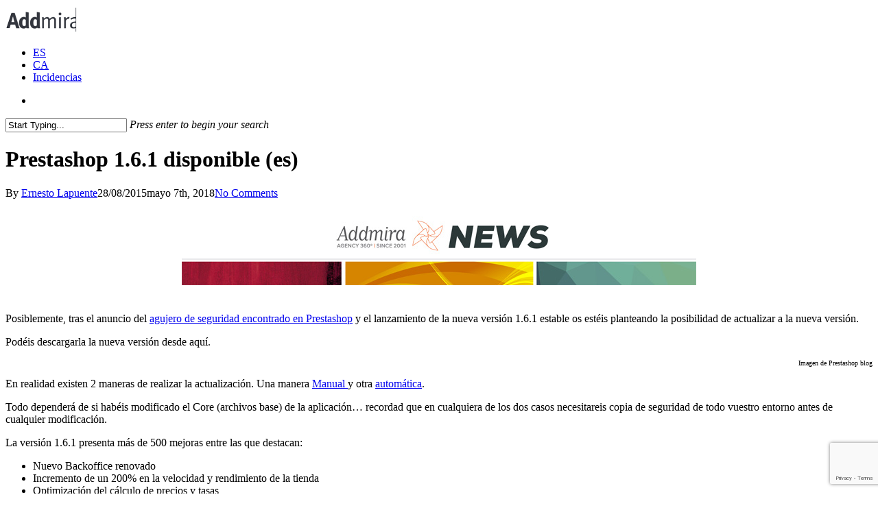

--- FILE ---
content_type: text/html; charset=utf-8
request_url: https://www.google.com/recaptcha/api2/anchor?ar=1&k=6Lfaz-gdAAAAAAnb8BVoQ2ylSqtNA1Qj0sXRrcTD&co=aHR0cHM6Ly9hZGRtaXJhLmNvbTo0NDM.&hl=en&v=PoyoqOPhxBO7pBk68S4YbpHZ&size=invisible&anchor-ms=20000&execute-ms=30000&cb=il157uunc4j4
body_size: 48812
content:
<!DOCTYPE HTML><html dir="ltr" lang="en"><head><meta http-equiv="Content-Type" content="text/html; charset=UTF-8">
<meta http-equiv="X-UA-Compatible" content="IE=edge">
<title>reCAPTCHA</title>
<style type="text/css">
/* cyrillic-ext */
@font-face {
  font-family: 'Roboto';
  font-style: normal;
  font-weight: 400;
  font-stretch: 100%;
  src: url(//fonts.gstatic.com/s/roboto/v48/KFO7CnqEu92Fr1ME7kSn66aGLdTylUAMa3GUBHMdazTgWw.woff2) format('woff2');
  unicode-range: U+0460-052F, U+1C80-1C8A, U+20B4, U+2DE0-2DFF, U+A640-A69F, U+FE2E-FE2F;
}
/* cyrillic */
@font-face {
  font-family: 'Roboto';
  font-style: normal;
  font-weight: 400;
  font-stretch: 100%;
  src: url(//fonts.gstatic.com/s/roboto/v48/KFO7CnqEu92Fr1ME7kSn66aGLdTylUAMa3iUBHMdazTgWw.woff2) format('woff2');
  unicode-range: U+0301, U+0400-045F, U+0490-0491, U+04B0-04B1, U+2116;
}
/* greek-ext */
@font-face {
  font-family: 'Roboto';
  font-style: normal;
  font-weight: 400;
  font-stretch: 100%;
  src: url(//fonts.gstatic.com/s/roboto/v48/KFO7CnqEu92Fr1ME7kSn66aGLdTylUAMa3CUBHMdazTgWw.woff2) format('woff2');
  unicode-range: U+1F00-1FFF;
}
/* greek */
@font-face {
  font-family: 'Roboto';
  font-style: normal;
  font-weight: 400;
  font-stretch: 100%;
  src: url(//fonts.gstatic.com/s/roboto/v48/KFO7CnqEu92Fr1ME7kSn66aGLdTylUAMa3-UBHMdazTgWw.woff2) format('woff2');
  unicode-range: U+0370-0377, U+037A-037F, U+0384-038A, U+038C, U+038E-03A1, U+03A3-03FF;
}
/* math */
@font-face {
  font-family: 'Roboto';
  font-style: normal;
  font-weight: 400;
  font-stretch: 100%;
  src: url(//fonts.gstatic.com/s/roboto/v48/KFO7CnqEu92Fr1ME7kSn66aGLdTylUAMawCUBHMdazTgWw.woff2) format('woff2');
  unicode-range: U+0302-0303, U+0305, U+0307-0308, U+0310, U+0312, U+0315, U+031A, U+0326-0327, U+032C, U+032F-0330, U+0332-0333, U+0338, U+033A, U+0346, U+034D, U+0391-03A1, U+03A3-03A9, U+03B1-03C9, U+03D1, U+03D5-03D6, U+03F0-03F1, U+03F4-03F5, U+2016-2017, U+2034-2038, U+203C, U+2040, U+2043, U+2047, U+2050, U+2057, U+205F, U+2070-2071, U+2074-208E, U+2090-209C, U+20D0-20DC, U+20E1, U+20E5-20EF, U+2100-2112, U+2114-2115, U+2117-2121, U+2123-214F, U+2190, U+2192, U+2194-21AE, U+21B0-21E5, U+21F1-21F2, U+21F4-2211, U+2213-2214, U+2216-22FF, U+2308-230B, U+2310, U+2319, U+231C-2321, U+2336-237A, U+237C, U+2395, U+239B-23B7, U+23D0, U+23DC-23E1, U+2474-2475, U+25AF, U+25B3, U+25B7, U+25BD, U+25C1, U+25CA, U+25CC, U+25FB, U+266D-266F, U+27C0-27FF, U+2900-2AFF, U+2B0E-2B11, U+2B30-2B4C, U+2BFE, U+3030, U+FF5B, U+FF5D, U+1D400-1D7FF, U+1EE00-1EEFF;
}
/* symbols */
@font-face {
  font-family: 'Roboto';
  font-style: normal;
  font-weight: 400;
  font-stretch: 100%;
  src: url(//fonts.gstatic.com/s/roboto/v48/KFO7CnqEu92Fr1ME7kSn66aGLdTylUAMaxKUBHMdazTgWw.woff2) format('woff2');
  unicode-range: U+0001-000C, U+000E-001F, U+007F-009F, U+20DD-20E0, U+20E2-20E4, U+2150-218F, U+2190, U+2192, U+2194-2199, U+21AF, U+21E6-21F0, U+21F3, U+2218-2219, U+2299, U+22C4-22C6, U+2300-243F, U+2440-244A, U+2460-24FF, U+25A0-27BF, U+2800-28FF, U+2921-2922, U+2981, U+29BF, U+29EB, U+2B00-2BFF, U+4DC0-4DFF, U+FFF9-FFFB, U+10140-1018E, U+10190-1019C, U+101A0, U+101D0-101FD, U+102E0-102FB, U+10E60-10E7E, U+1D2C0-1D2D3, U+1D2E0-1D37F, U+1F000-1F0FF, U+1F100-1F1AD, U+1F1E6-1F1FF, U+1F30D-1F30F, U+1F315, U+1F31C, U+1F31E, U+1F320-1F32C, U+1F336, U+1F378, U+1F37D, U+1F382, U+1F393-1F39F, U+1F3A7-1F3A8, U+1F3AC-1F3AF, U+1F3C2, U+1F3C4-1F3C6, U+1F3CA-1F3CE, U+1F3D4-1F3E0, U+1F3ED, U+1F3F1-1F3F3, U+1F3F5-1F3F7, U+1F408, U+1F415, U+1F41F, U+1F426, U+1F43F, U+1F441-1F442, U+1F444, U+1F446-1F449, U+1F44C-1F44E, U+1F453, U+1F46A, U+1F47D, U+1F4A3, U+1F4B0, U+1F4B3, U+1F4B9, U+1F4BB, U+1F4BF, U+1F4C8-1F4CB, U+1F4D6, U+1F4DA, U+1F4DF, U+1F4E3-1F4E6, U+1F4EA-1F4ED, U+1F4F7, U+1F4F9-1F4FB, U+1F4FD-1F4FE, U+1F503, U+1F507-1F50B, U+1F50D, U+1F512-1F513, U+1F53E-1F54A, U+1F54F-1F5FA, U+1F610, U+1F650-1F67F, U+1F687, U+1F68D, U+1F691, U+1F694, U+1F698, U+1F6AD, U+1F6B2, U+1F6B9-1F6BA, U+1F6BC, U+1F6C6-1F6CF, U+1F6D3-1F6D7, U+1F6E0-1F6EA, U+1F6F0-1F6F3, U+1F6F7-1F6FC, U+1F700-1F7FF, U+1F800-1F80B, U+1F810-1F847, U+1F850-1F859, U+1F860-1F887, U+1F890-1F8AD, U+1F8B0-1F8BB, U+1F8C0-1F8C1, U+1F900-1F90B, U+1F93B, U+1F946, U+1F984, U+1F996, U+1F9E9, U+1FA00-1FA6F, U+1FA70-1FA7C, U+1FA80-1FA89, U+1FA8F-1FAC6, U+1FACE-1FADC, U+1FADF-1FAE9, U+1FAF0-1FAF8, U+1FB00-1FBFF;
}
/* vietnamese */
@font-face {
  font-family: 'Roboto';
  font-style: normal;
  font-weight: 400;
  font-stretch: 100%;
  src: url(//fonts.gstatic.com/s/roboto/v48/KFO7CnqEu92Fr1ME7kSn66aGLdTylUAMa3OUBHMdazTgWw.woff2) format('woff2');
  unicode-range: U+0102-0103, U+0110-0111, U+0128-0129, U+0168-0169, U+01A0-01A1, U+01AF-01B0, U+0300-0301, U+0303-0304, U+0308-0309, U+0323, U+0329, U+1EA0-1EF9, U+20AB;
}
/* latin-ext */
@font-face {
  font-family: 'Roboto';
  font-style: normal;
  font-weight: 400;
  font-stretch: 100%;
  src: url(//fonts.gstatic.com/s/roboto/v48/KFO7CnqEu92Fr1ME7kSn66aGLdTylUAMa3KUBHMdazTgWw.woff2) format('woff2');
  unicode-range: U+0100-02BA, U+02BD-02C5, U+02C7-02CC, U+02CE-02D7, U+02DD-02FF, U+0304, U+0308, U+0329, U+1D00-1DBF, U+1E00-1E9F, U+1EF2-1EFF, U+2020, U+20A0-20AB, U+20AD-20C0, U+2113, U+2C60-2C7F, U+A720-A7FF;
}
/* latin */
@font-face {
  font-family: 'Roboto';
  font-style: normal;
  font-weight: 400;
  font-stretch: 100%;
  src: url(//fonts.gstatic.com/s/roboto/v48/KFO7CnqEu92Fr1ME7kSn66aGLdTylUAMa3yUBHMdazQ.woff2) format('woff2');
  unicode-range: U+0000-00FF, U+0131, U+0152-0153, U+02BB-02BC, U+02C6, U+02DA, U+02DC, U+0304, U+0308, U+0329, U+2000-206F, U+20AC, U+2122, U+2191, U+2193, U+2212, U+2215, U+FEFF, U+FFFD;
}
/* cyrillic-ext */
@font-face {
  font-family: 'Roboto';
  font-style: normal;
  font-weight: 500;
  font-stretch: 100%;
  src: url(//fonts.gstatic.com/s/roboto/v48/KFO7CnqEu92Fr1ME7kSn66aGLdTylUAMa3GUBHMdazTgWw.woff2) format('woff2');
  unicode-range: U+0460-052F, U+1C80-1C8A, U+20B4, U+2DE0-2DFF, U+A640-A69F, U+FE2E-FE2F;
}
/* cyrillic */
@font-face {
  font-family: 'Roboto';
  font-style: normal;
  font-weight: 500;
  font-stretch: 100%;
  src: url(//fonts.gstatic.com/s/roboto/v48/KFO7CnqEu92Fr1ME7kSn66aGLdTylUAMa3iUBHMdazTgWw.woff2) format('woff2');
  unicode-range: U+0301, U+0400-045F, U+0490-0491, U+04B0-04B1, U+2116;
}
/* greek-ext */
@font-face {
  font-family: 'Roboto';
  font-style: normal;
  font-weight: 500;
  font-stretch: 100%;
  src: url(//fonts.gstatic.com/s/roboto/v48/KFO7CnqEu92Fr1ME7kSn66aGLdTylUAMa3CUBHMdazTgWw.woff2) format('woff2');
  unicode-range: U+1F00-1FFF;
}
/* greek */
@font-face {
  font-family: 'Roboto';
  font-style: normal;
  font-weight: 500;
  font-stretch: 100%;
  src: url(//fonts.gstatic.com/s/roboto/v48/KFO7CnqEu92Fr1ME7kSn66aGLdTylUAMa3-UBHMdazTgWw.woff2) format('woff2');
  unicode-range: U+0370-0377, U+037A-037F, U+0384-038A, U+038C, U+038E-03A1, U+03A3-03FF;
}
/* math */
@font-face {
  font-family: 'Roboto';
  font-style: normal;
  font-weight: 500;
  font-stretch: 100%;
  src: url(//fonts.gstatic.com/s/roboto/v48/KFO7CnqEu92Fr1ME7kSn66aGLdTylUAMawCUBHMdazTgWw.woff2) format('woff2');
  unicode-range: U+0302-0303, U+0305, U+0307-0308, U+0310, U+0312, U+0315, U+031A, U+0326-0327, U+032C, U+032F-0330, U+0332-0333, U+0338, U+033A, U+0346, U+034D, U+0391-03A1, U+03A3-03A9, U+03B1-03C9, U+03D1, U+03D5-03D6, U+03F0-03F1, U+03F4-03F5, U+2016-2017, U+2034-2038, U+203C, U+2040, U+2043, U+2047, U+2050, U+2057, U+205F, U+2070-2071, U+2074-208E, U+2090-209C, U+20D0-20DC, U+20E1, U+20E5-20EF, U+2100-2112, U+2114-2115, U+2117-2121, U+2123-214F, U+2190, U+2192, U+2194-21AE, U+21B0-21E5, U+21F1-21F2, U+21F4-2211, U+2213-2214, U+2216-22FF, U+2308-230B, U+2310, U+2319, U+231C-2321, U+2336-237A, U+237C, U+2395, U+239B-23B7, U+23D0, U+23DC-23E1, U+2474-2475, U+25AF, U+25B3, U+25B7, U+25BD, U+25C1, U+25CA, U+25CC, U+25FB, U+266D-266F, U+27C0-27FF, U+2900-2AFF, U+2B0E-2B11, U+2B30-2B4C, U+2BFE, U+3030, U+FF5B, U+FF5D, U+1D400-1D7FF, U+1EE00-1EEFF;
}
/* symbols */
@font-face {
  font-family: 'Roboto';
  font-style: normal;
  font-weight: 500;
  font-stretch: 100%;
  src: url(//fonts.gstatic.com/s/roboto/v48/KFO7CnqEu92Fr1ME7kSn66aGLdTylUAMaxKUBHMdazTgWw.woff2) format('woff2');
  unicode-range: U+0001-000C, U+000E-001F, U+007F-009F, U+20DD-20E0, U+20E2-20E4, U+2150-218F, U+2190, U+2192, U+2194-2199, U+21AF, U+21E6-21F0, U+21F3, U+2218-2219, U+2299, U+22C4-22C6, U+2300-243F, U+2440-244A, U+2460-24FF, U+25A0-27BF, U+2800-28FF, U+2921-2922, U+2981, U+29BF, U+29EB, U+2B00-2BFF, U+4DC0-4DFF, U+FFF9-FFFB, U+10140-1018E, U+10190-1019C, U+101A0, U+101D0-101FD, U+102E0-102FB, U+10E60-10E7E, U+1D2C0-1D2D3, U+1D2E0-1D37F, U+1F000-1F0FF, U+1F100-1F1AD, U+1F1E6-1F1FF, U+1F30D-1F30F, U+1F315, U+1F31C, U+1F31E, U+1F320-1F32C, U+1F336, U+1F378, U+1F37D, U+1F382, U+1F393-1F39F, U+1F3A7-1F3A8, U+1F3AC-1F3AF, U+1F3C2, U+1F3C4-1F3C6, U+1F3CA-1F3CE, U+1F3D4-1F3E0, U+1F3ED, U+1F3F1-1F3F3, U+1F3F5-1F3F7, U+1F408, U+1F415, U+1F41F, U+1F426, U+1F43F, U+1F441-1F442, U+1F444, U+1F446-1F449, U+1F44C-1F44E, U+1F453, U+1F46A, U+1F47D, U+1F4A3, U+1F4B0, U+1F4B3, U+1F4B9, U+1F4BB, U+1F4BF, U+1F4C8-1F4CB, U+1F4D6, U+1F4DA, U+1F4DF, U+1F4E3-1F4E6, U+1F4EA-1F4ED, U+1F4F7, U+1F4F9-1F4FB, U+1F4FD-1F4FE, U+1F503, U+1F507-1F50B, U+1F50D, U+1F512-1F513, U+1F53E-1F54A, U+1F54F-1F5FA, U+1F610, U+1F650-1F67F, U+1F687, U+1F68D, U+1F691, U+1F694, U+1F698, U+1F6AD, U+1F6B2, U+1F6B9-1F6BA, U+1F6BC, U+1F6C6-1F6CF, U+1F6D3-1F6D7, U+1F6E0-1F6EA, U+1F6F0-1F6F3, U+1F6F7-1F6FC, U+1F700-1F7FF, U+1F800-1F80B, U+1F810-1F847, U+1F850-1F859, U+1F860-1F887, U+1F890-1F8AD, U+1F8B0-1F8BB, U+1F8C0-1F8C1, U+1F900-1F90B, U+1F93B, U+1F946, U+1F984, U+1F996, U+1F9E9, U+1FA00-1FA6F, U+1FA70-1FA7C, U+1FA80-1FA89, U+1FA8F-1FAC6, U+1FACE-1FADC, U+1FADF-1FAE9, U+1FAF0-1FAF8, U+1FB00-1FBFF;
}
/* vietnamese */
@font-face {
  font-family: 'Roboto';
  font-style: normal;
  font-weight: 500;
  font-stretch: 100%;
  src: url(//fonts.gstatic.com/s/roboto/v48/KFO7CnqEu92Fr1ME7kSn66aGLdTylUAMa3OUBHMdazTgWw.woff2) format('woff2');
  unicode-range: U+0102-0103, U+0110-0111, U+0128-0129, U+0168-0169, U+01A0-01A1, U+01AF-01B0, U+0300-0301, U+0303-0304, U+0308-0309, U+0323, U+0329, U+1EA0-1EF9, U+20AB;
}
/* latin-ext */
@font-face {
  font-family: 'Roboto';
  font-style: normal;
  font-weight: 500;
  font-stretch: 100%;
  src: url(//fonts.gstatic.com/s/roboto/v48/KFO7CnqEu92Fr1ME7kSn66aGLdTylUAMa3KUBHMdazTgWw.woff2) format('woff2');
  unicode-range: U+0100-02BA, U+02BD-02C5, U+02C7-02CC, U+02CE-02D7, U+02DD-02FF, U+0304, U+0308, U+0329, U+1D00-1DBF, U+1E00-1E9F, U+1EF2-1EFF, U+2020, U+20A0-20AB, U+20AD-20C0, U+2113, U+2C60-2C7F, U+A720-A7FF;
}
/* latin */
@font-face {
  font-family: 'Roboto';
  font-style: normal;
  font-weight: 500;
  font-stretch: 100%;
  src: url(//fonts.gstatic.com/s/roboto/v48/KFO7CnqEu92Fr1ME7kSn66aGLdTylUAMa3yUBHMdazQ.woff2) format('woff2');
  unicode-range: U+0000-00FF, U+0131, U+0152-0153, U+02BB-02BC, U+02C6, U+02DA, U+02DC, U+0304, U+0308, U+0329, U+2000-206F, U+20AC, U+2122, U+2191, U+2193, U+2212, U+2215, U+FEFF, U+FFFD;
}
/* cyrillic-ext */
@font-face {
  font-family: 'Roboto';
  font-style: normal;
  font-weight: 900;
  font-stretch: 100%;
  src: url(//fonts.gstatic.com/s/roboto/v48/KFO7CnqEu92Fr1ME7kSn66aGLdTylUAMa3GUBHMdazTgWw.woff2) format('woff2');
  unicode-range: U+0460-052F, U+1C80-1C8A, U+20B4, U+2DE0-2DFF, U+A640-A69F, U+FE2E-FE2F;
}
/* cyrillic */
@font-face {
  font-family: 'Roboto';
  font-style: normal;
  font-weight: 900;
  font-stretch: 100%;
  src: url(//fonts.gstatic.com/s/roboto/v48/KFO7CnqEu92Fr1ME7kSn66aGLdTylUAMa3iUBHMdazTgWw.woff2) format('woff2');
  unicode-range: U+0301, U+0400-045F, U+0490-0491, U+04B0-04B1, U+2116;
}
/* greek-ext */
@font-face {
  font-family: 'Roboto';
  font-style: normal;
  font-weight: 900;
  font-stretch: 100%;
  src: url(//fonts.gstatic.com/s/roboto/v48/KFO7CnqEu92Fr1ME7kSn66aGLdTylUAMa3CUBHMdazTgWw.woff2) format('woff2');
  unicode-range: U+1F00-1FFF;
}
/* greek */
@font-face {
  font-family: 'Roboto';
  font-style: normal;
  font-weight: 900;
  font-stretch: 100%;
  src: url(//fonts.gstatic.com/s/roboto/v48/KFO7CnqEu92Fr1ME7kSn66aGLdTylUAMa3-UBHMdazTgWw.woff2) format('woff2');
  unicode-range: U+0370-0377, U+037A-037F, U+0384-038A, U+038C, U+038E-03A1, U+03A3-03FF;
}
/* math */
@font-face {
  font-family: 'Roboto';
  font-style: normal;
  font-weight: 900;
  font-stretch: 100%;
  src: url(//fonts.gstatic.com/s/roboto/v48/KFO7CnqEu92Fr1ME7kSn66aGLdTylUAMawCUBHMdazTgWw.woff2) format('woff2');
  unicode-range: U+0302-0303, U+0305, U+0307-0308, U+0310, U+0312, U+0315, U+031A, U+0326-0327, U+032C, U+032F-0330, U+0332-0333, U+0338, U+033A, U+0346, U+034D, U+0391-03A1, U+03A3-03A9, U+03B1-03C9, U+03D1, U+03D5-03D6, U+03F0-03F1, U+03F4-03F5, U+2016-2017, U+2034-2038, U+203C, U+2040, U+2043, U+2047, U+2050, U+2057, U+205F, U+2070-2071, U+2074-208E, U+2090-209C, U+20D0-20DC, U+20E1, U+20E5-20EF, U+2100-2112, U+2114-2115, U+2117-2121, U+2123-214F, U+2190, U+2192, U+2194-21AE, U+21B0-21E5, U+21F1-21F2, U+21F4-2211, U+2213-2214, U+2216-22FF, U+2308-230B, U+2310, U+2319, U+231C-2321, U+2336-237A, U+237C, U+2395, U+239B-23B7, U+23D0, U+23DC-23E1, U+2474-2475, U+25AF, U+25B3, U+25B7, U+25BD, U+25C1, U+25CA, U+25CC, U+25FB, U+266D-266F, U+27C0-27FF, U+2900-2AFF, U+2B0E-2B11, U+2B30-2B4C, U+2BFE, U+3030, U+FF5B, U+FF5D, U+1D400-1D7FF, U+1EE00-1EEFF;
}
/* symbols */
@font-face {
  font-family: 'Roboto';
  font-style: normal;
  font-weight: 900;
  font-stretch: 100%;
  src: url(//fonts.gstatic.com/s/roboto/v48/KFO7CnqEu92Fr1ME7kSn66aGLdTylUAMaxKUBHMdazTgWw.woff2) format('woff2');
  unicode-range: U+0001-000C, U+000E-001F, U+007F-009F, U+20DD-20E0, U+20E2-20E4, U+2150-218F, U+2190, U+2192, U+2194-2199, U+21AF, U+21E6-21F0, U+21F3, U+2218-2219, U+2299, U+22C4-22C6, U+2300-243F, U+2440-244A, U+2460-24FF, U+25A0-27BF, U+2800-28FF, U+2921-2922, U+2981, U+29BF, U+29EB, U+2B00-2BFF, U+4DC0-4DFF, U+FFF9-FFFB, U+10140-1018E, U+10190-1019C, U+101A0, U+101D0-101FD, U+102E0-102FB, U+10E60-10E7E, U+1D2C0-1D2D3, U+1D2E0-1D37F, U+1F000-1F0FF, U+1F100-1F1AD, U+1F1E6-1F1FF, U+1F30D-1F30F, U+1F315, U+1F31C, U+1F31E, U+1F320-1F32C, U+1F336, U+1F378, U+1F37D, U+1F382, U+1F393-1F39F, U+1F3A7-1F3A8, U+1F3AC-1F3AF, U+1F3C2, U+1F3C4-1F3C6, U+1F3CA-1F3CE, U+1F3D4-1F3E0, U+1F3ED, U+1F3F1-1F3F3, U+1F3F5-1F3F7, U+1F408, U+1F415, U+1F41F, U+1F426, U+1F43F, U+1F441-1F442, U+1F444, U+1F446-1F449, U+1F44C-1F44E, U+1F453, U+1F46A, U+1F47D, U+1F4A3, U+1F4B0, U+1F4B3, U+1F4B9, U+1F4BB, U+1F4BF, U+1F4C8-1F4CB, U+1F4D6, U+1F4DA, U+1F4DF, U+1F4E3-1F4E6, U+1F4EA-1F4ED, U+1F4F7, U+1F4F9-1F4FB, U+1F4FD-1F4FE, U+1F503, U+1F507-1F50B, U+1F50D, U+1F512-1F513, U+1F53E-1F54A, U+1F54F-1F5FA, U+1F610, U+1F650-1F67F, U+1F687, U+1F68D, U+1F691, U+1F694, U+1F698, U+1F6AD, U+1F6B2, U+1F6B9-1F6BA, U+1F6BC, U+1F6C6-1F6CF, U+1F6D3-1F6D7, U+1F6E0-1F6EA, U+1F6F0-1F6F3, U+1F6F7-1F6FC, U+1F700-1F7FF, U+1F800-1F80B, U+1F810-1F847, U+1F850-1F859, U+1F860-1F887, U+1F890-1F8AD, U+1F8B0-1F8BB, U+1F8C0-1F8C1, U+1F900-1F90B, U+1F93B, U+1F946, U+1F984, U+1F996, U+1F9E9, U+1FA00-1FA6F, U+1FA70-1FA7C, U+1FA80-1FA89, U+1FA8F-1FAC6, U+1FACE-1FADC, U+1FADF-1FAE9, U+1FAF0-1FAF8, U+1FB00-1FBFF;
}
/* vietnamese */
@font-face {
  font-family: 'Roboto';
  font-style: normal;
  font-weight: 900;
  font-stretch: 100%;
  src: url(//fonts.gstatic.com/s/roboto/v48/KFO7CnqEu92Fr1ME7kSn66aGLdTylUAMa3OUBHMdazTgWw.woff2) format('woff2');
  unicode-range: U+0102-0103, U+0110-0111, U+0128-0129, U+0168-0169, U+01A0-01A1, U+01AF-01B0, U+0300-0301, U+0303-0304, U+0308-0309, U+0323, U+0329, U+1EA0-1EF9, U+20AB;
}
/* latin-ext */
@font-face {
  font-family: 'Roboto';
  font-style: normal;
  font-weight: 900;
  font-stretch: 100%;
  src: url(//fonts.gstatic.com/s/roboto/v48/KFO7CnqEu92Fr1ME7kSn66aGLdTylUAMa3KUBHMdazTgWw.woff2) format('woff2');
  unicode-range: U+0100-02BA, U+02BD-02C5, U+02C7-02CC, U+02CE-02D7, U+02DD-02FF, U+0304, U+0308, U+0329, U+1D00-1DBF, U+1E00-1E9F, U+1EF2-1EFF, U+2020, U+20A0-20AB, U+20AD-20C0, U+2113, U+2C60-2C7F, U+A720-A7FF;
}
/* latin */
@font-face {
  font-family: 'Roboto';
  font-style: normal;
  font-weight: 900;
  font-stretch: 100%;
  src: url(//fonts.gstatic.com/s/roboto/v48/KFO7CnqEu92Fr1ME7kSn66aGLdTylUAMa3yUBHMdazQ.woff2) format('woff2');
  unicode-range: U+0000-00FF, U+0131, U+0152-0153, U+02BB-02BC, U+02C6, U+02DA, U+02DC, U+0304, U+0308, U+0329, U+2000-206F, U+20AC, U+2122, U+2191, U+2193, U+2212, U+2215, U+FEFF, U+FFFD;
}

</style>
<link rel="stylesheet" type="text/css" href="https://www.gstatic.com/recaptcha/releases/PoyoqOPhxBO7pBk68S4YbpHZ/styles__ltr.css">
<script nonce="NjXyefTB2jeBQG475o5FQw" type="text/javascript">window['__recaptcha_api'] = 'https://www.google.com/recaptcha/api2/';</script>
<script type="text/javascript" src="https://www.gstatic.com/recaptcha/releases/PoyoqOPhxBO7pBk68S4YbpHZ/recaptcha__en.js" nonce="NjXyefTB2jeBQG475o5FQw">
      
    </script></head>
<body><div id="rc-anchor-alert" class="rc-anchor-alert"></div>
<input type="hidden" id="recaptcha-token" value="[base64]">
<script type="text/javascript" nonce="NjXyefTB2jeBQG475o5FQw">
      recaptcha.anchor.Main.init("[\x22ainput\x22,[\x22bgdata\x22,\x22\x22,\[base64]/[base64]/[base64]/[base64]/[base64]/UltsKytdPUU6KEU8MjA0OD9SW2wrK109RT4+NnwxOTI6KChFJjY0NTEyKT09NTUyOTYmJk0rMTxjLmxlbmd0aCYmKGMuY2hhckNvZGVBdChNKzEpJjY0NTEyKT09NTYzMjA/[base64]/[base64]/[base64]/[base64]/[base64]/[base64]/[base64]\x22,\[base64]\\u003d\x22,\x22V8Ouwp3CrFZ1a8K1wrzCqMOnT8O3S8OBfWnDg8K8wqQKw4RHwqxZecO0w59Cw5nCvcKSL8KNL0rCsMKgwozDi8KobcOZCcOrw44LwpI4dlg5wp3DscOBwpDCpA3DmMOvw4B4w5nDvkzCuAZ/LMObwrXDmAdBM2PCpXYpFsKGIMK6CcKQLUrDtBh6wrHCrcOFFFbCr1QNYMOhA8KZwr8TdkfDoANHwr/CnTpXwrXDkBw6ecKhRMOBDmPCucOIwozDtyzDvFk3C8O9w53DgcO9KjbClMKeAsO1w7AuQUzDg3snw47DsX00w6Z3wqVlwqHCqcK3woLCsxAwwrDDjzsHKsK/[base64]/wrLDpG9Nw5xVJcKTR8KOc8KUOMKQM8KfFF9sw7N/[base64]/Cn8KiPsOkPsKBw6h5Q3bCpA3CllRnwqx6PMKiw47DvsKVK8KnSnXDicOOScODHsKBFX7Ci8Ovw6jCnDzDqQVvwqIoasK4wqoAw6HCmMODCRDCssOwwoEBCgxEw6EfTA1Aw7lPdcOXwqDDi8Osa0UlCg7Dp8KAw5nDhFLCs8OeWsKLOH/DvMKDGVDCuC92JSVhf8KTwr/[base64]/MsKUUhV5wqxywr/DksKuVlZ/w5LCksKIwqTDp8OeC0nDonAOw6zDjhc7Z8OjHWMJckvDvFTDkzBPw68ZBnBswrJZZMOjZhBMw6PDl3HDkMKgw4VFwqTDisO2wpDCmQEVDcKuwpLClsKsSsK9dV/CjEjCs1LDksOQWMKBw4k/[base64]/CusKCKjjDpcOdw4QmwqxwwoA1WWXDu0rDv33ClA0KPAV+QMKkKcKYw5w1Gy3DpMKHwr/ChcKyKHjDtjzCssOoPMO/GErChsK4w5kow4gSwpPDtlIXwqnCkRvCl8K9wqtuRkldw4RqworDu8O5Sg7ChBjCnMKJQ8O6SWV4wqHDlT7CgXEBbsKgw6d4WsOWUX5BwoEyUMOqTMKFfsOvG3QrwroMwoDDncODwpfDncOLwq9ew5nDh8KoYcKKT8OFCXrCpSPDoF/ClGoJw5DDisOcw6VQwqvCqcKmP8OVw6xew5nCl8Oyw43DkMOZwrjCuwTDjSHDmycZGsKQAcKHcjFcw5ZLwqxsw7nCusOBCmTCrVBjFsK/EQHDkjwjBMOcwpzDmsOmwoPCosKHDEDDlMOhw4EAw4bDp17DtgEswr7DlVJgwqnCgMOhScKTwpXDtMKtDzdjwpbChldiLcOfwpY8UcO/w5QSeXx2dcOpAsOvekTDt1huwo9cwpzDscK9wo9ce8Klwp/CncOmwp3DmGzCoG1swo/DisKrwrPDn8KcaMKPwoQpLFhMV8OMw4HDoX8LBUvCr8OEaytewozDok1ZwohmFMKkF8KEO8OvCz5UNsO9w4LDo3wTw7EMK8K+wr8WLF/Ct8O6wqDCjcKeZsOZWmHDgCRbwoYlw4BnYRfCjcKPDcOZw5cGYcO1S2/Cm8OywqzCpAwjwrNzCMOKwpF5NsOtYkR7wr17wo3Co8OxwqVMwrhtw6MtclzCrMK0wr/[base64]/DhW3CjD3Cp8OpwrrCu8KqLMKLwqRmwrg8W2pdel98wp5/wrLDnHHDnsOBwqPCmsKDwqbDvcK3VnNzOzI+K25EL0jDssK0wqo+w6huOMKURcOGw7XCoMOWIMORwonDi2kEE8OuH0/[base64]/CtcOzw4hHwoHDn8K3wqsRLho6w67Dr8Ohei/Dl8OEG8K2wowbXcOlcV5XeBXDnsK1SMKuwpTCn8OOPV3CpA/Drl/[base64]/MGnDpcKvw5wKw7NQw5kuCMKEw65hw79eDx/Dh0nCtsKLw5cIw6wTw53CicKNH8KlaFnDoMOMAcKoBjvChcO7F0rDnwlFOETCpRrDgw8oecO3L8K/[base64]/wqrCocKMw5/[base64]/XhDDgcOww4HDscOUw67CjMOeBcOBNMKQdsOlLsOuwohDZMKSb29awqHDuSnDsMKpbsKIwqp8acKmWsOdw7UHw7gcwpnDnsOIAS/CuCPCiUZVw7bDkH7DrcKjL8OFw64xZ8KGGiRJwogPXMOkOj0Gb2xpwpHCkcKMw4nDnGQsd8KQwoYdOm3Do05OQ8KeT8OWwpdqwqYZw7RjwrzDucKTM8O3ScKawr/DpkDCi1s0wqfCrcKyKsOqc8OTV8OOZMOMKcK+RMO7IC5HXsOpPFhSFUZuwoJqKMO+wo3Ct8O/wpfCr0TDhm/[base64]/w6FbJ1ELw7fCnTHCr8KoOWHCsCnCvWHCs8K1Jn0/OF0bwrbCv8O7AsK7wp7DjcK/[base64]/CiG9Vw6I6w6DDmygeS8OzwqJ/T8K1O0PCpzHDtVxMesKeHFnCmhQ0IcKcDMK4w6nCujfDjXsgwp8EwohSw69xw5TDg8O2wqXDtcK5Yl3Dty4zdUp6JTEjwphiwq0PwpcFwoliChHCiyfCkcK3woMrw6Nlw6vDh0Uaw63DsSDDi8Kcwp7Cv0/[base64]/CllrDphzDjXzCiMObdMOHwo7CmMOzwq1FMTLDicKAP8O0wpPDoMOrOMK9UBl5Y2bDncOYPcOcVV4Pw4hdw7LCthYWwpvClcKVwpVnwpwmeX00MzNJwop3w43CoWczGcKww7PCgR0JJ1rDoS1LFcKVY8ORQWHDhcOCwq4NKMKIBRN2w4cGw7zDt8O/ID/DpmnDjcKSGGc+w7nCjsKZw7bCp8Otwr3CrVkZwqrCrTfCgMOlPnJ1bSkQwozCvcOmw6bCqsKSwosTTARhcW8TwqXCuWDDhHjCpMO2w7bDmMKLTSvDvnPCpMKXwpjDm8OXw4I/OTDDlRwFRmPCqsO1NDjDgHjDn8KCwqvCkBFgbCZ5wr3DtiTCl0tCHWwlw7jDlk88XABvPsK7QMO1PATDlsK+ZsOkw4IpfDZxwofCocORB8KwWQFSKcKSw7fCrQvDoE0dwqfDs8OuwqvClMO2w77CrMKvwokgw7/CtcOGO8KywofDpDl5wqg9cEzCicK8w4jDvsKiLMOBS1DDlsOmfyDDtgDDgsKhw6U5IcKGw4LDu2rCl8OYYz1mPMKsQcOPwr7Du8KdwrNJwrrDlm5Gw5zDjcKMw7YZFsOJUMOsb1XCl8O9E8K6wqEPPEAiScKUw51cwqdKCMKHccK1w6TCmU/Cg8KLCcO0SljDtMKxf8Kda8Oiw4lOw4zClcOiaks/[base64]/Dl8OjC8OlwrDCoyDDnS7Csg1cXcOyUynDp8Kvb8OCwqtjwrTCmhzCo8KlwptDwqRjwr3Co196U8OhJXIiw6kOw5kfwpTCsQA1a8OHw6NKwqjCh8O5w53CnBsrEn3DpsKVwoJ9w7TCii5US8O+HsKLw7pdw6oAWATDusOvwrvDryN1w77CnUJpw5LDjVV7wp/Dh1hRwpxkKCvCtETDnMKUwqjCqcKywo98w6HCqcKDS1vDmcKFVsKCwpZfwrl3wp7DjAM5w6NYwobDsnNXw67DmcKqwoFvXn3DlGZXwpXCv3nDmyfCq8O3AcOCdsO4wpvDosOYwqPCmsOZEsKcw47CqsKUw6l1wqcFNz4MdEUMAMOEVC/[base64]/CmDnClsOZwrsyXcOOwprDqcK4Y8KDw7p0w5bCozXDncOXdMKvwowpwppHU0AewoDCqsOTTkofwolrw43Dun1Gw7QvMzw+w5MZw5XDk8OUFEE9Qy/Dt8Obwp5gZcKvwobDn8OFHMO5WMO/DsKrMATDmsK+wrbDusKwMRwmMGHDiUY7wobCmi/DrsOxEsOeUMOlcnYJPMKCwoTCksKjw6xXLcO6e8KYY8OXE8Kdwq9bwpMKw7XCuEsLwp7CkSR9wrXCmGtrw6jDlV9xbVtEZ8Kyw5oiEsKSIcOuaMOfXsODSmgKwollDwrDtcOmwq3Dh3PCt081w41eKcO/J8Kowq/Dqk9oWcO0w6LCjD9gw73Cj8Otwp5Mw7HCkMKCVwrDicO7HE1/w6zCucK6w7wHwrkUwojDhh5zwq/Djn1Dwr/Cu8OxDcOCwrAjHMKvwrFVw700w5/DqcO8w5AyE8Orw6PCvcKrw7dawofCgMOuw6zDlkfCkhIpDQPCmF5iAm15A8O/[base64]/[base64]/DjEXCukgaTMKnL8OjwpLCrWwGw7LCisKXw75aDQXDmUBuQx7DkDIcwqzDojzCpk/Crm16wr8uwqLCnH1TemcrasKgHjAjZcOYwqALw70dw5MTw5gnShPCkh1KeMOaKcK2wr7Cq8OuwprDrHo0fsKtw5wwDsKMEGwxcG4Uwr9BwopwwrnDucKvGMO8woTDlcOSXEA1PAzCu8O6w5Zywqp+wp/[base64]/DgcO4UwfDqsOvI8K7b1HDjUowwrMiKcKZw6rDmsONw5ldwq9uw5QvezjDjkzChFJQw7/DucOeNsOHGAFtwrJkwoTCu8Kuwq3ChMK+w5LCksKwwoNWw68/DgkIwr8vNcO4w7TDsxJJOA4AX8OHwqvDi8O/AETDkG3DqQoxAsK0wrDDt8OCwonDvBwywojDtcOndcOcw7BFPFXDh8K6cB4xw4vDhCvDsz1RwohFBlVNUTjDvWLCnsO9KwrDl8OKwqkOYsOlwpbDmsO8w7/CrcKxwqzDlEHCmFHDicOQcVHCsMOWUgXDj8OrwovCgljDqsK5NQjCrcKdQcKfwonCjxfDgwlYw7AbEGHCncO1ScKgb8KuUMO/TMO6wrgvQWjClCfDjcODNcOKw7jCkSbCnG1kw4/Dj8OXwoTCj8KZMm7Cp8OQw6cOIjHCmsK8BHFpDl/CgMKWaxFBNcKkDMKNNcKgw6nCqcONScKxfcORwr8VZFbDv8OdwqnCjcO6w7MOwp7CiRlXPMOVGQzCgMOJe3VJwp1vw79OD8KZw6Uiwrlwwo/[base64]/CkiglwqTCo8O3YMONwpHDj8KJw5g5T1XCgTPCrMK0w6nCjT4Mw7o3RcOowr3CnsKPw4HDiMKnOMOACsKQw4/DiMO2w63CmQbDr2Yxw5fChyPCp35lwoDClT5ewprDhWR2wrDCo3zDqkTClMKUIsOaTMK6TcKVw58qwpbDqXLCvMO/w5g1w4dUOjpWwrx5DCp4wr9gw40Uw5QWwoHCm8KtN8KFwoPDgsKtccOgfm1cBcKkExHDn1bDoBbCqcKvOMK2G8OUwo1MwrfCgHPDvcOSwrPDuMK8OBtNw6wPw77CqMOlw4wnFUAfd8K3dTbCv8OyaXrDksKnRcKifV/Dm3UpGcKRw6jCtHDDuMK+WWlBwo4mwpVDwpp5PQYiwo1JwpnDklFWW8O/IsKrw5h2TXlkCXbDmEAswrzDmz7Di8OUbhrDicOqdcK/w4rDpcK5WcOLEMOOHCLCncOsMjVPw5UjecK5PcOpw5nDnzUOLVXDiwojw75ywpI0UgUsPMKZesKFwp8Bw6w2wotscsKSwpRGw5N2W8K0CMKfwp8Yw5LCucKzPgtIAjrCncOUwofDi8Oow4nDuMKYwrlmemfDpMOhZcO8w4/CriNhfcKgw4VkOmbDssOWw6jDmyjDncKdNA3DtQfCq2ZHTMOOICzDlMOaw4klwo/DomE4JkAyFcOxwrYMdcKDw7ZadFrCocKFUmPDp8Onw454w7vDn8Oyw7RwNhYRwrTCpx9QwpZzQRtkwp7DqMKqwpzDssKlwoVuwprCuA9CwqTClcKIScOYw7RHNMOgCCbDuGfCk8K6w7DCqXtAZMOzw68GCy8Rf2HCrMOyTGzChcKRwqx8w7o/el/DtR4+wp/DucKLw6jCs8K+w6BEXVlcFUApVzzCocOOdWlSw7HChCjCqWA4wo0/[base64]/CsARmwp3CuTHDm8Kkw7nDrGoewrgSw6Zlw4jDmlnCsErDqEbDpsKnLA3Dj8KDw57DtB8LwqoyZcKDwopRLcKqcsORwqfCsMOHKGvDhsK/w5gIw5I+w4XCqgIbZHXDlcOew6nCvjFETMOqwqPCgsKZNh/[base64]/CrsKnwqQnUwVqNsKfY3fCusKvw5HCnMOoR8OgwrPDpErDn8K7wpTDv1Jkw6bCosKjeMO6N8OLVlxLCsKlQxFqNAjCr3Z/w4BbPCFQWsORw6fDo3vDo3zDsMOIBcOuQMOGwr7DvsKRwpLClSUgw55Lw78JQH9WwprCuMKoNWYgUcOPwqodXMOtwq/CtSjDvsKGDcKKUMKaf8KIW8K5wphPwpp9w4oTwqQuwqsIMx3DvwrCgV5pw7U/w7IVPy3CusKHwpLDpMOSBmzCoyvDgcKmwrzDsAUWw6/DqcK6aMOPfMO1w6/DrXVxw5TCgyfDk8KRwqrCn8KHG8KnDQwsw7jCtGhXwqAxwodTE0pNdFvDoMOawq8LZzhIw63CiF7DlSLDoUc/FmVlLgItwqJvw6/CnsORwp7CncKXO8O9wp05wpodwrVAwpLCkcOlw43DssOiAMOTC3gzf3MJc8OCwp9pw4UAwrU/[base64]/DicKUwrIZC1zCicOUNVvDmhLDu0fCnHQ2UT/DszfDhmV9L1J9a8OKN8O2w5xrZDfCnzpqMcKQSCViwokRw4XDjsKGCcOjw67CoMKiwqB3w6JZYcOBOmDDs8KeY8OSw7LDuj3DkcOWwoY6NcORFQXCjcOhOHV/FcOfw5LChh/Dm8OdGUQHwp7DpXPCvsO3wqPDvsKqUgvDh8KdwpLCiV3CgXZfw4/DisKvwqccw5M1wpDCv8KvwpbDuEPDlsK9wqHDjH5dwo5hw5svw43CqcKHbsKzwowhOsOdDMKESjTDn8KiwqZVwqTCuxvCm2k3di/Cg0cBwrfDpigRNQLCpCjChcOtR8K0wpENajHDmcKxPDYnw7PCgcOCw5vCvMKfU8Ouwp5nB0bCtcKOQlYUw4/[base64]/DgsOhJhhdw7R+S8ODI8OqaAgVw64+CcKGw4nCm8K5ShDCl8OiGXI5w6wxXDl8bcKuwrDCoUVMM8Oew5zCscKGwqnDmk/Ck8Opw73DhcOQccOCwrPDqMOLEsKmwrHDosO1w69Bd8O/[base64]/DsUtUw6AAAx3CvsO1w47Cr8KjwplUX8O4O8OkfMO4AsKswqMAw7ILV8Obw6gNwq3DoFwpfcOYWMO8RMKzIkXDs8K6CSbDqMKLw5/[base64]/CjWFKw5odw6QzXRXCkMOTWhLCv1h0ZsKOw6AMZhfCrAzDrcOkw7vDrjDCrsOzw6lJwqXDjVJuBEIvEHxVw7Axw4HCvxjChCTDt3how60/Hm8NG0LDmsO6FMO1w6EQP1xkZxnDs8O/RAVBT1QwSMKHUcOMB3N/HSLCtMOLX8KFCV4/SFJTeA4+wrXCkR99C8KXwoDCkirDhCILw5w/woE/MG5Tw43CrF3Cv1DDs8Onw7Fvw4tSUsOXw6onwpnCs8KtNnnDocOrQMKFacKkw6DDicOCw6HCpxnDgB0KPxnCoAdQXGnDvcOYw6g3wpnDt8KbwpXDjS4awrIMEHDDrxYrwpfCuCbDqRxVwoLDhGPChC/CqMK1w4U/I8OPaMOHw7rDosOPLlhcwoHCrMKpKx4KWMOKdDXDgG0Nw5fDhVxdR8Ohw79NVhLDs3x1w7nCh8OSw5MjwrJOwrLDk8KmwqdsJ1fCtlhCwopsw7nDscOsK8KSw4DDv8OrAU1swp8VPMKgKCzDkVIpb3/CvcKJfmPDl8Oiw7TCkRQDwqTCscOPwqtEw4TCmsOUw4LDrMKCMcOqRGFuccOBwrojfnTCj8ODwpbCgEfDpsKJw5HCq8KHamNcfk3CkxnCh8KJJ3/DmA7DsAvDtcOHwqpdwptXw4vCucKcwqPCrcO4VFnDsMKIw7NZCQI1w5ohOcO+acK6KMKew5MOwr/DhsOmw41TVsK/wprDliVlwrvDg8OPVsKewrspMsOzTcKNRcOWTMOXw5zDlHjDtMOmGsKqRBfCmgvDgH4HwqxUw7nDulnCiHHCgcKRfMOUKzDCuMOgL8OMD8OhOTPDg8Oowp7DsgQJG8O9TcKHw77ChmDDsMKgwpvCpsKhasKZwo7CpsK1w6fDniwoJ8O2QcOIXFsJZMOsHy/DtSHClsKcUsOPGcK4wrzCssKJGgbCrMKJwpjDjDdpw4nCk2tsVsO8QX1Zwr3CqFbDmsO3w4XCt8O8w4wNAMO+wpDDs8KFLsO/woAYwofDt8KXwo7ChcOzKwY3wpRvdzDDgnrCqFDCpiHDumbDm8OvWQIlw4PCqDbDslIuY1bCjMK7ScONw73DrcKcAMKPwq7DgMKqw6kQUE0JVBYTShoAw4bDk8OGwqjDg2oiUgkZwpPDhn5qUsK8REdiQMKgJl06USDCgcODwpUPLm/[base64]/Ch8KeV13CqMKcEXZiw4/[base64]/CpBTCn8ObLE7CosOfOsKQSsOpw4EMw5QEwqzCkxp7PsOqw7J1XsOUwoPChsKJGsKybB7Dv8KKDhDCmsK/AcO6w6/Dn17DisOKw4TDrXnCsQvCu3nDghsJwrogw7Y7VcO/wpY/ejFlwoTDtiLDvcOQP8K+AlTCv8Kvw7HDpFoAwqMMfMO9w68/w7FVNcKhZ8O2wohaHEYsA8O1w7ptTsKaw6rChMOdB8K+HsOVw4PCt2l2Bj8Gw4lTc0XDvwDDm2sFw43DsB8IYMOAwoPDocO3wpxRw6PCq3deKsK/[base64]/Dt8OUUMOUFMK4wpPCt8Kew47CuWHDqlwwWcO7RsKkFsOvKsOZL8OBw7kVwqVLwrfChsOsQyZxI8KswovChy3DgFtiZMKoMgBeERLDjjwSAWjCiQLDjMOjworCq2Jnw5bCgBwnH3M8YsKvwrEuw6cHw7pUfTTCtX4Kw45wf1/Duw/DsjjCt8Oqw4bCrHF2WsOSw5PDgsOtDQZNanppw48eQsO6wp7Co2Z5woRVQBBQw5lpw5rCjxUYeDtww65DbsOcW8KBw4DDocK0w79nw4HDhFPDocKlwqhHfcKPwpllw797OFIJw6AJb8OyNR/DssK/IcOVZcKUDsObIcO7fhHCp8OHTsOXw7owLhAzwpPCh0TDtijDt8OPAGfDrmEswqlqNsKvwrUEw71beMKuP8O8VC8YMAUFw4Iww5zDkR/DnX9Hw4LCnMOXTx89WsOXwqvCkx8Iw5MGOsOewpPCncKZwqLDr0TCgV8bYlouSMOPMcK4OMKTUsKIw7Fzw6ZQw7YTdcKfw4NXFsKed3dwYcKjwoUDw4/Cmg0QZRpOw5NLwo3CsRJ2wr/DucO8YjIfRcKUFFPCjjzChMKSBsOScxfDolXCisOKRcKVwp1awqTCkcKINhHDr8OzVD9CwpprTBrDn0vDl1PDqAXCk0Row6gVw6haw45Bw5U+w4TDsMOlTMK6XsKHwoTCicK6w5B/[base64]/Cl0bDksKSQmHCu8OJw7TDj8Kqw4JLLUAfw6JlPMKewp5jw4FtC8K2H23Dp8Kzw5rCncOSwo/Dr1Ygwp96YsK4w53DgnHCtcOXOMOcw7ppw7AKw4JbwrJ/RG3DkUtYw7osbMOPw7F/JcOtQ8OiLHVnwoDDqSrCv1PCj3DDuTzCkFTDsHUCcTjConvDoBJFY8OQwqIiwpEzwqwiwoxow7FlecOeDDTDklBTIsKzw4A2VyRFwqZZHcKkw7JRw4/[base64]/DsAk/[base64]/[base64]/ChkEfw7PDs8KAw7bCp8OzJQUmVMONQRfDoGbDpwdCw6XCkMKpwqvDhhrDocKTHCnDnsKpwqTCssO3TgvCq1/Cnw82wqTDkcOhHMKwAMKnw6NywoXCncOUwqIPwqDClMKBw7/Dgw3Dv1VkFsOxwpswIXHCicONw7DCicO3wqrCsVnCqcKBw6TClyHDnsKcw7HCk8K8w6tINwsXE8OYwpo/[base64]/w40ww4peNEttwqFLPgPCpxbDnsK5NE/CiETDgzFFKcORwqPDunw7w5DCl8O6A1N1w6XDiMOqf8OPAxDDmw/CtCAQwoVxTi7CjcOBwpoLWnLDqgXDoMOCHm7DiMK8IjZxK8K1HBJIwo7DgcOGY1sVw5RfFCIIw4kjHgDDvsOQwrpcN8Oqw7DCt8O2NhTCtsOSw6XDgC/DksOAwoAgwpVMfmjCrMK7fMOdewjDssKZL1vDicONwpYvfCAaw5I5LWl/[base64]/UcKsw57Dm8OpVsKQHsKkJMONw4B/W8ODHsOBw5bCusKzwoEdwoZuwqAIw5o/[base64]/Di8OwW2g0w45Bwq8QDxdjwrjDmMOsYXFbQ8KmBkJcWy9Rc8O9W8KICcKKHMKNwroDwpcRwrUTwoYiw7lPfjQ/BnNawpxJdBjDkcOMwrd+wovDuHbDiwrCgsO1w6PCnmvCsMOGPsOBw7Y1wpzDgXYPDRZgHsK4KF8nO8OyPcKWSS/ChBXDgsKPOjFNwpM1w7Rewr3DtsOTVX0TH8KCw7fCgwXDtjjCn8K0wpLChG9kVzQ1wo50wpLCj1/DgEfCp1BLwqLCo3zDtlXCojXDjsOLw7YIw4B0DG7DoMKJwoIaw6gjCMO3w5nDusOgwpTChypiwrXCv8KMBMOSwpXDv8Obw4ZBw7/Cv8KUw58DwqfCn8Oiw6JUw67CuWIfwozCqMKJwrpnw5ZWwqlCfMK0Yj7DgVjDlcKFwr4JwqXDicO/e3nCmsKZw6rDjkU/aMKfw4giw6zDtsK5d8KrRwPCsATCmS3Ds0okAsKCWw/Cm8KswotdwpsZdcKGwqHCpTfDqcOMKUDDr048EcKxdMKQIlHCmh7CqSDCnFlpIsKqwrXDqht0Dz92DzU9eTA5wpcgKDHCgGHDscKbwq7DhlgYMADDgSR/fX3CrMK4w403FcOUZEsUwrJBXXZ6w6fDpcOHw7/[base64]/DowJ2RQjDqislwoXCin/[base64]/Dh8OQOljCksOXwojDscOGRsKkw4VkwrJERUkgPz9iGG/[base64]/[base64]/w7bDhcODesOzc1wuwrLCplstwpgwZsOgwozCgXPCh8Kswo1KI8Ofw4jDhz3Dhi/CmsKvKChCwrwSMWJrR8KEwqgbHT3CrcOKwq8Qw7XDtMKrHxAFwolBwoTDgMKcaVN3dcKIJmpowr03wpbDiVYvRcKCwr00CWACH1UcFH0+w5NgS8OvOcObUw/Cp8KLbTbDrQHCuMKsPcKNdG0oO8K+w5J/[base64]/Cuhtow6HCtMOIagbCrBgxw699w7fDosOxw4kywpjCsgURw5kQwp8OYFzCo8OlF8OGY8O0ccKjRMKxBkFWcQx+UXbDoMOEw6zCtDl6wrR8w4/DnsOwb8Kzwq/Ckyw3wpNVfVvDgQnDqAcZw7IJaRjDoC9Qwp1hw790LcKDajp0w7MvIsOQE1kfw5pBw4fCtko6w5BSw4xuw6TDpRV1CxxIOsK3RsKgbsKzYUFTX8KjwoLDp8Ogw5QQRcK/[base64]/[base64]/[base64]/[base64]/DuMOnwpzDjsOIJcKmw4/DomoVYcOmdFLDmH5mfMKFDcOPw4N3AFlUwo8NwqTCkMOJZmbDlMK6GcOhDsOkw5XCgCBfSsKuwrhCN3LCoGbCoRjDi8K3wr1aLGrCsMKMwpjDkDoST8O2w6bCjcKAYDXDmMOvwoY6HEpKw6QMw4/Do8O7G8Ozw7jCtMKDw4wew4hlwrojw4rDhMKLSMOUbFbCs8KkQEYFHG3CszowMBfCkMKPYMOPwo41w59NwoN7w6LCkcKzwp05w4HCusO0w4NWw57DscOawo4SO8ONIMOeeMOQSyZ2Cj/CucOcNsKSw6XDi8Kdw4vCikwawoPDqGY8EH3CsmjDln7ChcOCVjLCiMKJGy1Fw7vCqMKAwrJDcsKAw5EAw4U+wqMaUwRLaMOowph6wpnCjlnCocOJCCjCq27DisK/wpgSaHlqNjTCo8OYLcKCScKWfcOTw5wmwpvDosOYLMOQw4NZEsOQEirDiDx0wpvCvcOCw7Qww5vCpsK9woUqU8K7TcKpO8Krc8OyJy7DjQFJw6YcwqfDjTtOwpLCsMOjwo7Dtg4DcMO1w4IUbhwpwoc+wr8LLcKPVMOVw4/DuDZqcMOBUz3CkEUPw74qUknCvsOrw6MrwqvCtsKxL0IVwopPaiNZwppwHcOowrRHdMO8wovCil43wprCtMOiw44RfC9BHsOacRtLwpxyEsKBw5HCm8Kqw58NwqbDrWpowrN2wrxMYTY4I8O+JkfDphTCsMOiw7csw6dUw71cQHRcSMK/MV7CjcK3McKqPgdiHizDiFYFwp/Dh1UAH8Ktw5A4wqVdw5Jvwr5AIRtHPcOHF8OCw7wnw7llw7TCs8OgIMKxwpMbGREAUsKhwpV9DgcJZxglwrDDmsOQVcKQBsOfKB7Cog7CmMO4IsKkOVl/w5/DusOeQ8O4w54RLMKZP0zCvcOcw6XCp0zClxVVw4zCp8ORw4EkTnRgFMONBkzCuULCqWVBw47DhcODwo7CoDbDoSgCPxdPG8K8wqkcNsO5w49nwpp7E8KJwr3DssORw61ow7/DgDgSEQnDt8K7w6BxfsO8w6HDhsKCwq/CqAQAwqReaBMjTCUEw6BkwrdowolTBsKgTMK6w5jCsh5BfcOow4vDmcOXMFwTw6HCh03DoGnCoxjCn8K/JAxPFcOUScKpw6Buw6HCjWrCisK7w63CjsOow7s2UVJCb8ODUAjCqcOFAns/wr8wwofDk8O1w4fCoMOhwpXCsRdRw4/CsMOgwppAwpzCnx1qw6zDt8O3w79Swo5OEMKXHMOtw57Dhl1ZUC55wrDDpcKHwp3CrnnDoE3DtQTCpWTCoRrDvn8+wpQ1QTHCj8KOw57CssKMwpt/ERLCk8KDw4jDmkdLFMKPw43CoyZVwr12JF0vwoIHNVHDnWERw6UOJnR3w5jCnX8zwrcbKsKxahHDoH7Cm8Ojw6DDlsKaKcKDw41jwqfDpsKlw6pLAcOxw6PCnsOIK8OtXhnDicKSBwrDvVRtG8KRwp7CvMOaZ8OSNsKAwqDDnlnCpTDCtQHCnVjDgMOfFDMdw5J/w6HDvcKZInDDpE/CgCUxwrnChcKQL8OGwpoaw717wofCm8OWTsOhCUzCscKJw5HDnwfCgmzDtsK1w5RvAsOJSF0CF8KrNMKFU8KIMEk7LcK3wp50EXbCkcKlesODw5QZwp8La3lTw7tCwrLDu8KnaMKXwrA1w7XDt8Kjw5LCjl8eHMOzwrHDhW/CmsKaw5FJw5hrwoTDjsKIw4HCqWo5w6VhwqsOw6bCuiDDjkxPRn97HMKJwrpVQsORw6nDtEnDsMOZw75neMO+E13Cm8K3HBZjUg0Cwoh8w59hZ17Dm8OEUWHDlsKOF3Ymwp1tKMOSw4bCtSDCoXvCrDbDi8K6wprCoMKhZMKfTW/Dn2dPwpVNMsKgwr91w59QKsOCKkHDgMKVOsOaw5/DrMKFAB0UUMOiwqLDvm0vwpHCgXDCr8OKEMOkDCXDoBPDmzLCjsOjdU/DgjZowog5WRlkYcOZwrhBWMKXwqLCjnXCjS7Dg8Krw4fCpQUswo3Dsl1IN8OEwpDDrzLCnzpHw4/CkUd0wqHCt8K6T8O0dMKTw5vChXxTVy7Cu0hDw6o0TC3ClU0bw7bDkMO/UT49w51dw69Bw7gcw55oc8ObfMO4w7Anw7gQUHPDr30uA8O8wqrCtStjwpg1w77Do8O/B8KjQMOfLHkiwoERwp/CmsOyXsKdemtxPsOjEiHDkV7DtnrDrsK9bcOcw7A8P8OWw7PCsEcEwoXCo8O6dcO8wp/CtRHDukFZwqQ/w7E/wqVtwo4mw6JWZsK4VcKlw5XDkMOmBsKJKjrDoCcdWsOLwonDuMO/wrpCG8OdE8Oswp7DoMKHX01awpTCuVbDnMOTDMOFwovDozrDqjdTRcOMFWZ/PsObw7NjwqUHwqrCncOkMQ5bw7vCgw/DiMKHdh9Ww6rCsHjCo8O7wqHDuX7DmwQxJhDDmAwcA8Kwwr3Co0jDr8OCOA3CqFljAlF4cMKeR0vClsOQwrxKwpgLw4hcAsKkwpHDjsOyw7TCqR/CrHhiKcKmC8OlK1PCs8OOTTwhRMOzfVMMBRrCmMKOwqjCqy7CjcKQw6AEwoMow7ofw5UgUkvDmcOGAcK9TMOyFMKuHcK8wqExw6RkXQUYdx0+w7nDp2HDjDkAw7jCvMKrTj9WZgPDtcKbQDxqb8OgDCfCmsOeADo0w6U1w6zDh8KZVXHCgG/Dl8KUwpvDn8KQMSTCkHfDnl3Cm8ORNnfDuDlaATjCrRY5w6nDvcODdk7DgCAWwoTCv8KBw63Cl8OmYXxJWzAVA8Odwpx9O8ORLlR/w7Etw6jDlgHCmsOkwqomXUEaw5x9wpYYw7TDpzvDrMKmw7oww6o3w5TCjjFFHDLChj7CtVomIhM9DMKbw79FE8ONwqjCo8OuNMOewobDlsOEOUsIQTXDtsKuw7ZMWEXDpGdifyoON8KNUSbCg8O0w7wZQTpgXA/DvMKQDcK9HMKBwrTDl8O7GnTDqzPDuQsMwrDDgsO6LTrDogYOOjjDpwNyw7EKFsK6HznDlkLDusKcXjksG3/DiR8ew6BEWlogwo5CwrgCcETDhcOfwrPCm1QObsKtB8KGFcOKRWNNJMKTFcOTw6M6w6fDsiZgNUzDhCpgdcKVOV4iETAKQk4ZNUnCsVXDqzfDjQhWw6Uow4x/GMKiAgpqIcKAw7fClMOww4/DqyFWw7YwasKKU8ORZULCglp/w7NDAGrDkCzCgMOzw5jDgnMqR3jDk2twWMOlw61Raig7UWNAFXhREyrCmkrDkMOxLWjDkiTDuTbClR3DkDXDi2TCvxjDncKwIsK6GU/CqcKeQlMFLxtFcTrCmGNtcCFQLcKkw7rDuMOVXMOLP8KSKMKUJAYnRiwmw5LCosKzJmRKwo/DjWXCkcK9w4TDmEjDo3E9wo4aw6h6ccOywpPChll0w5fCmm7DgcKiJMOgwqkqEsKTCTNJBcO9w6J+wr3CmjPCg8KTwoDDhMK3w7ZAw7TCtHzCrcKKN8KrwpfClMOaw4vDsUjCumw6QEPCjHYbw6wWwqbCowXDkcKmw7fDgzgALsKGw5rDk8KxMcOxwqZdw7/CpMONw7zDpMOmwqvCtMOibRhhYQwCwrVNN8O/IsK+ZQRQfDJIw4DDucOvwqVxwp7DgD8RwrUewq3CtA/ClVJkwrHDhFPCs8O5a3FURzTDosK4asO6w7IbV8KlwrXCmjDCl8KqX8OyHiLDrDgPworCtgPCuSUIQcKLwrLDvw/CucOvAcKmXGkEfcOpw6YlKnPCmALCjXZ3HcOEG8K5wo/Cv37DpMKeSTzDrnfCs0M/SsKawoXChzbCsRXCjXfDsE/DkT/CkBltBw3CgcK6MMOswoLChcK+TiEbwo3DpcOFwqs3WxcSEMK1wp5qdMKlw7Zow7bCv8KAHF4rwprCpSsuwqLDn0NhwqENwod/Q3XCtcOjw5PCh8KubxbCilvCn8KTG8OUwqo6XivDoW/DvG4ja8O/wrkwQsOWaFfCggHDu0IXwqlVIyzCl8K3wqopw7jDg3nDmjpCbBohaMOhAwI8w4RdKcOgw61qwrx9dh1wwp8kw7nCncOkNMObw6vCnRrDiUEBV17DtcKoEzVFw6bCnjfCk8KqwqsPT27Do8OyNXvClcOQME8LIsKaYMO6w6BoRAzDqsO9w6nDlivCrcOQUcKIdsK4ccO/ZQkgCcKQwojDnFQrw54gB1TDgyLDsDPCvcOFDA8/[base64]/Ci8KSwp/Du8Ojb8KswqUdYsKMw5wHwrPCpAsbw5tow5/DhhLDlng0HcO3V8OSFS8wwqhfZcOeGsOPXCxOJVPDixLDjhrCvRLDosOhb8OlwpTDpRUjwp4jRMKoUQjCvMO+w6NeZQtgw78dw55/bcOxwqgRJG/[base64]/Do8OIwpULHcKPwpXCrMOGw4zCnBVdBWXDicKOwq3DhG8gwpXDqMOYwpQ2wq3Di8K8wrvCiMKDSzMpwq/CmUPCpnE9wr/CosKawoYrDMKSw4dLAMKhwo4dOsOaw6/DscOyacO7HcKLw7jCjULDkcKgw7QwOsOnOsKuWcOzw7bCu8OKBMOtaFXCujkmw7VQw73DvsOLYcOnBcK9YsOUDC4rWxXCvyHChsKVHgZ8w7Ijw7/DrENxEwTCtQdUZMOGf8OVwo/CucKSw5fCoFfCh3DDswguw4jCqTTCjcO0wqjDtD7DmMKwwrJJw795w4MBw6k6KAbCjxrDvFwAw57CnwAGBcOawqAxwpNkAMK8w6PCnMKXHcKywq7CpiLClzrCrwTDs8KVEBYtwo1gQXEgwr/Do3QcRDjCncKHMcK/NUnDpcOJSMO1YcKOTlXDuhrCrMOkVHgmZsOzW8KfwrPDklDDvGw9wpjDocOxRsOSw57CqkjDjsOBw4XDq8KNK8O+w6/DnR1Jwq5GLMKowo3DpVNxRVnClxhBw5/CscK/cMOJwovDnsOUPMK7w7l9eMK2c8KcHcKvEkoYwrpiw7VOwoxNwr/DvkBJwrphF27DgHg/[base64]/[base64]/[base64]/Cp8Ozw6bDvF3Ch8OjwofDgQZVw4XCjcO/PhhSwr88w79dIhHDpFpeMcOCw6dPwpHDph5dwo5bJcKVT8KpwojCq8Kpw6PDpHUDw7FXwqnDksKpwr7DjUTCgMK7ScKowoXCrCR3eFVnSFTCksKVwoQ2w6Vwwp9mEMKlHsO1wqrCuVLDiDU1w4IIHmHCuMOXwol4LhkqHcK3w44QasOZSWxgw74AwptaBT/[base64]/CsRIHw5LCm8KZHsOMw7RpDsObDBJKI15DwqtrwrxCB8OkL2vDsjsUNsOLwp7Dk8OJw4wCGCLDs8O/SUBjKsK+wqbCnsKlw57ChMOowqfDu8OTw5XCgFFxQcKJwpM5WRwKw7jDtAvDssORw7LDvcO/FMONwqPCqMK2wqzCkwN8wq4pccOywrNTwoR4w7XDqsOSBU3Ct3TCk3RYwoUqLMOPwpDDgcKxc8O8w5XCscKQw6gQThvDk8KEwrnCncO/R0HDg3NywrDDoAE+w7/ClGnCtHdpY3xTX8OVMnNgQUDDgT3Cv8K8woTDlMOWFWPCvmPCmA0Rfy/CvMOSw4h9w78OwqszwoBpbwTCqHbDnsKae8OYOMO3QS8mw53Chk4Qw4nCkGzDvcOmFMOMcg/[base64]/CisKyaCHCtMOqFhskDsOmw6FrbwxILnvCssOxQ0g5MhfCt3Qbw4HCgRpTwqDCpR3Dnidaw57Ci8O6YDjCqMOpbcKhw71yZ8OQwo97w48fwo7ChsODwqgRZQvCgMObBGw+wo7CsAxxB8OmOD7DrFMWc0rDusKja3fCqcOFwp5Wwq/[base64]/w5E8wrDDrcKqfsO+CcO1wotMwqTDiFrDgcOZDEBZScKwUcK7DUh2Cz7CmsO+VMO/w5cFJcK2wp1MwqMDwqw+bcKnwp7CmsOOw7U9eMKIP8OrYwXCnsKlwqPCjMOHwrnCslkeHsKDw6zCnksbw7TCsMORKcOow4nCmsOvdC1Cw5bCsmQXwoPCjsK1Y0oXS8ONeTDDpcOYw43Dkh55A8KVCmDDncKWWzwLGcOSdnJGw4fCnUA/w7NhCGvDisK5wobCpcOdw6DDpsOjb8KIw6LCtcKcEcKLw7/DqcKlwprDrkQdBMOGwo7DpsOyw4YhCAcpc8Obw4fDnkdBw7p6wqPDlBR3w77DuEzCvcO4w7HDjcKZw4HCj8OHeMKQO8KDB8Kfw7N9wqozw45ew4zDisOGw5URJsKYTzHDoBfDjR7Dp8OBwpbCpHPCm8KZdDcufS3CuxfDosO/[base64]/DsDbDg3vDvsKEwppbwqlRKzjDkiAKwo7DmMKewqVJXsKobz7DmjnDncORwpEbVMOtw551CMOQwqbDocKow7PDosKKw4d8w6Q1f8O7wpcLwqHCrDJdOcO5w4/CiC1ew6fDmsO5RwcZwr16wprDosKJwokLesKewoUcwqLDpMOhBMKGAMOMw5EdIh/Cq8Orw4pQLQjCn0rCriE1w7XCrE8SwrnCk8OwPsK2DzoZwr3DoMKuOBPDoMK6flTDjEnDth/DqyF1T8ORGcKEW8Obw5N8w6QhwqHDjcK3wpLCpzjCp8O0wr0xw7HDqEDCnXB+LgkIGSfCk8Klwo8BQ8OVwoVKwqIrwoYLNcKbw6jCm8O1TDlwP8Okwo9Ew57CqxpFdMOJaWLDm8OTbsKxc8O6w5hBw4Jid8OEecKfKMONw53DpsKVw4/CpsOMGjfDiMOAwpU9w4nDpVAAwohYworCviwiwp3CuWJmwozDr8KVbQs/E8KOw6tqM3LDo07DucKxwr85w4jCnVjDscKJw7MGeVYBw4EVw77CpMK3WMK+wqfDpMKkw7kpw5jCn8OcwqQtKsKvwpgAw47DjSEuEAs2wo3DiXQJw7XCi8KlAMOWwpZiKMOkaMOswrQ/wqPCvMOMwrXDkhLDpQfDqwzDvhDCm8KBdWTDrMOIw7krehXDpG7ChkDDrxTDjkcrw7zCv8KZCkUFwoMKw5bDksOAwp0IUMO+WcKxwpwQwqx5W8Kyw7LCt8Oowo8cR8KoHATDomzDi8KYQg/CoWlcH8KLwrcCw5DCnMKkBi7CgAUFOcKuCsOkCAkew4cwEsO0HcOPb8O1wqRrwqpfTsOIwo4tfhJ4wqNlScOuwqRDw6Jww6DDsxtzG8OHw54LwpdLw7/DtcOawo/CmMKrfsKYXB0vw4xmb8OewobCsADClsK2woDDuMK+Dh7CmCjCpMKrZsKbJlUfc0MPw5jDt8OXw7sMwr5Aw7FXw4xcf25XSjNdwqjCpG5hH8OOwqbCusKWcybCrcKGR00mwohbLsObwrzDpMO4w651IH43wqBIZMK7J27DncObwqd0w4nDn8O/C8OnN8OPTMKPC8OuwqTCoMKmw7/DiHDCk8OrH8KUwosgUCzCoAjCucKhw6LCs8KHwoHCgEjCpMKtw70PacOgZ8ORcCU0w40EwocDfnJuAMO/BWTDiS/DvMKqbUjDnyHCi1IHEMOVwp7ChcOcwpJGw6MVw493XsOoDsKpScKgwqpwecKew4YsMgbCgMKLasKTwqDCrMODNMK/[base64]/wrx5wp3CjDsLHMKoPEhlw4XDgAnDu8Oxw5ERw6XCnMK1f2RHPcKfwrPDksK5YMO5w51vwpt0w7teJMOxw5nCgcOfw4LCucOtwqIMVsOvKzjCgylvwpwOw4NKQcKmBTtDMCHCnsKuGCF7EHt+woQPwqTChSLDmE4kwqoYEcOQRMOSw4kb\x22],null,[\x22conf\x22,null,\x226Lfaz-gdAAAAAAnb8BVoQ2ylSqtNA1Qj0sXRrcTD\x22,0,null,null,null,0,[21,125,63,73,95,87,41,43,42,83,102,105,109,121],[1017145,797],0,null,null,null,null,0,null,0,null,700,1,null,0,\[base64]/76lBhnEnQkZnOKMAhnM8xEZ\x22,0,0,null,null,1,null,0,1,null,null,null,0],\x22https://addmira.com:443\x22,null,[3,1,1],null,null,null,1,3600,[\x22https://www.google.com/intl/en/policies/privacy/\x22,\x22https://www.google.com/intl/en/policies/terms/\x22],\x22cM+SC7vU29vQAs2rUbeAaLEXCUyABOnDcvB9LSIAEU8\\u003d\x22,1,0,null,1,1769015485252,0,0,[140],null,[77,165,239,244,127],\x22RC-8PhXaaAzGgcimg\x22,null,null,null,null,null,\x220dAFcWeA6ylGJCd9g9wzNFav2vbdhpXHQoaOafPjA241_CVxnB8JV20p8N25f7bU551abE8-bFmzeK0eS3HMMyQnrfUGvJ09R3Dw\x22,1769098285328]");
    </script></body></html>